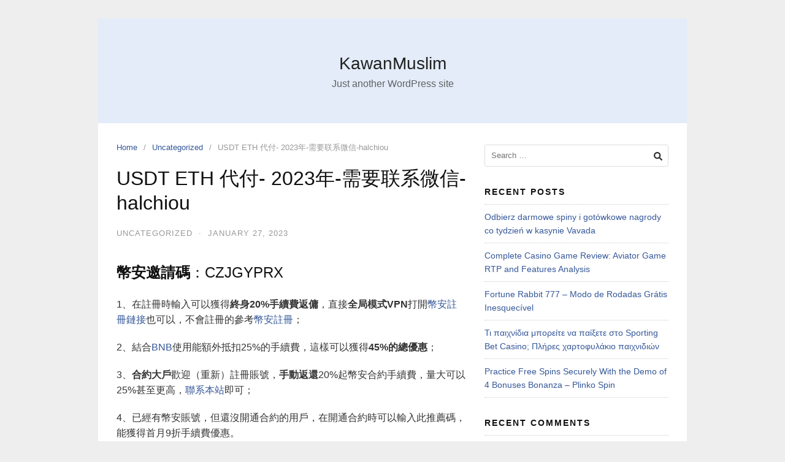

--- FILE ---
content_type: text/html; charset=UTF-8
request_url: https://pottomindonesia.com/usdt-eth-%E4%BB%A3%E4%BB%98-2023%E5%B9%B4-%E9%9C%80%E8%A6%81%E8%81%94%E7%B3%BB%E5%BE%AE%E4%BF%A1-halchiou/
body_size: 11003
content:
<!DOCTYPE html>
<html lang="en-US">

<head>
  <meta charset="UTF-8">
  <meta name="viewport" content="width=device-width,initial-scale=1,minimum-scale=1.0">
  <title>USDT ETH 代付- 2023年-需要联系微信-halchiou &#8211; KawanMuslim</title>
<meta name='robots' content='max-image-preview:large' />
	<style>img:is([sizes="auto" i], [sizes^="auto," i]) { contain-intrinsic-size: 3000px 1500px }</style>
	<meta name="robots" content="index,follow"/>
<meta property="og:type" content="website"/>
<meta property="og:site_name" content="KawanMuslim"/>
<meta property="og:url" content="https://pottomindonesia.com/usdt-eth-%e4%bb%a3%e4%bb%98-2023%e5%b9%b4-%e9%9c%80%e8%a6%81%e8%81%94%e7%b3%bb%e5%be%ae%e4%bf%a1-halchiou/"/>
<link rel="alternate" type="application/rss+xml" title="KawanMuslim &raquo; Feed" href="https://pottomindonesia.com/feed/" />
<link rel="alternate" type="application/rss+xml" title="KawanMuslim &raquo; Comments Feed" href="https://pottomindonesia.com/comments/feed/" />
<link rel="alternate" type="application/rss+xml" title="KawanMuslim &raquo; USDT ETH 代付- 2023年-需要联系微信-halchiou Comments Feed" href="https://pottomindonesia.com/usdt-eth-%e4%bb%a3%e4%bb%98-2023%e5%b9%b4-%e9%9c%80%e8%a6%81%e8%81%94%e7%b3%bb%e5%be%ae%e4%bf%a1-halchiou/feed/" />
<link rel='stylesheet' id='wp-block-library-css' href='https://pottomindonesia.com/wp-includes/css/dist/block-library/style.min.css?ver=6.8.3' type='text/css' media='all' />
<style id='classic-theme-styles-inline-css' type='text/css'>
/*! This file is auto-generated */
.wp-block-button__link{color:#fff;background-color:#32373c;border-radius:9999px;box-shadow:none;text-decoration:none;padding:calc(.667em + 2px) calc(1.333em + 2px);font-size:1.125em}.wp-block-file__button{background:#32373c;color:#fff;text-decoration:none}
</style>
<style id='global-styles-inline-css' type='text/css'>
:root{--wp--preset--aspect-ratio--square: 1;--wp--preset--aspect-ratio--4-3: 4/3;--wp--preset--aspect-ratio--3-4: 3/4;--wp--preset--aspect-ratio--3-2: 3/2;--wp--preset--aspect-ratio--2-3: 2/3;--wp--preset--aspect-ratio--16-9: 16/9;--wp--preset--aspect-ratio--9-16: 9/16;--wp--preset--color--black: #000000;--wp--preset--color--cyan-bluish-gray: #abb8c3;--wp--preset--color--white: #ffffff;--wp--preset--color--pale-pink: #f78da7;--wp--preset--color--vivid-red: #cf2e2e;--wp--preset--color--luminous-vivid-orange: #ff6900;--wp--preset--color--luminous-vivid-amber: #fcb900;--wp--preset--color--light-green-cyan: #7bdcb5;--wp--preset--color--vivid-green-cyan: #00d084;--wp--preset--color--pale-cyan-blue: #8ed1fc;--wp--preset--color--vivid-cyan-blue: #0693e3;--wp--preset--color--vivid-purple: #9b51e0;--wp--preset--gradient--vivid-cyan-blue-to-vivid-purple: linear-gradient(135deg,rgba(6,147,227,1) 0%,rgb(155,81,224) 100%);--wp--preset--gradient--light-green-cyan-to-vivid-green-cyan: linear-gradient(135deg,rgb(122,220,180) 0%,rgb(0,208,130) 100%);--wp--preset--gradient--luminous-vivid-amber-to-luminous-vivid-orange: linear-gradient(135deg,rgba(252,185,0,1) 0%,rgba(255,105,0,1) 100%);--wp--preset--gradient--luminous-vivid-orange-to-vivid-red: linear-gradient(135deg,rgba(255,105,0,1) 0%,rgb(207,46,46) 100%);--wp--preset--gradient--very-light-gray-to-cyan-bluish-gray: linear-gradient(135deg,rgb(238,238,238) 0%,rgb(169,184,195) 100%);--wp--preset--gradient--cool-to-warm-spectrum: linear-gradient(135deg,rgb(74,234,220) 0%,rgb(151,120,209) 20%,rgb(207,42,186) 40%,rgb(238,44,130) 60%,rgb(251,105,98) 80%,rgb(254,248,76) 100%);--wp--preset--gradient--blush-light-purple: linear-gradient(135deg,rgb(255,206,236) 0%,rgb(152,150,240) 100%);--wp--preset--gradient--blush-bordeaux: linear-gradient(135deg,rgb(254,205,165) 0%,rgb(254,45,45) 50%,rgb(107,0,62) 100%);--wp--preset--gradient--luminous-dusk: linear-gradient(135deg,rgb(255,203,112) 0%,rgb(199,81,192) 50%,rgb(65,88,208) 100%);--wp--preset--gradient--pale-ocean: linear-gradient(135deg,rgb(255,245,203) 0%,rgb(182,227,212) 50%,rgb(51,167,181) 100%);--wp--preset--gradient--electric-grass: linear-gradient(135deg,rgb(202,248,128) 0%,rgb(113,206,126) 100%);--wp--preset--gradient--midnight: linear-gradient(135deg,rgb(2,3,129) 0%,rgb(40,116,252) 100%);--wp--preset--font-size--small: 13px;--wp--preset--font-size--medium: 20px;--wp--preset--font-size--large: 36px;--wp--preset--font-size--x-large: 42px;--wp--preset--spacing--20: 0.44rem;--wp--preset--spacing--30: 0.67rem;--wp--preset--spacing--40: 1rem;--wp--preset--spacing--50: 1.5rem;--wp--preset--spacing--60: 2.25rem;--wp--preset--spacing--70: 3.38rem;--wp--preset--spacing--80: 5.06rem;--wp--preset--shadow--natural: 6px 6px 9px rgba(0, 0, 0, 0.2);--wp--preset--shadow--deep: 12px 12px 50px rgba(0, 0, 0, 0.4);--wp--preset--shadow--sharp: 6px 6px 0px rgba(0, 0, 0, 0.2);--wp--preset--shadow--outlined: 6px 6px 0px -3px rgba(255, 255, 255, 1), 6px 6px rgba(0, 0, 0, 1);--wp--preset--shadow--crisp: 6px 6px 0px rgba(0, 0, 0, 1);}:where(.is-layout-flex){gap: 0.5em;}:where(.is-layout-grid){gap: 0.5em;}body .is-layout-flex{display: flex;}.is-layout-flex{flex-wrap: wrap;align-items: center;}.is-layout-flex > :is(*, div){margin: 0;}body .is-layout-grid{display: grid;}.is-layout-grid > :is(*, div){margin: 0;}:where(.wp-block-columns.is-layout-flex){gap: 2em;}:where(.wp-block-columns.is-layout-grid){gap: 2em;}:where(.wp-block-post-template.is-layout-flex){gap: 1.25em;}:where(.wp-block-post-template.is-layout-grid){gap: 1.25em;}.has-black-color{color: var(--wp--preset--color--black) !important;}.has-cyan-bluish-gray-color{color: var(--wp--preset--color--cyan-bluish-gray) !important;}.has-white-color{color: var(--wp--preset--color--white) !important;}.has-pale-pink-color{color: var(--wp--preset--color--pale-pink) !important;}.has-vivid-red-color{color: var(--wp--preset--color--vivid-red) !important;}.has-luminous-vivid-orange-color{color: var(--wp--preset--color--luminous-vivid-orange) !important;}.has-luminous-vivid-amber-color{color: var(--wp--preset--color--luminous-vivid-amber) !important;}.has-light-green-cyan-color{color: var(--wp--preset--color--light-green-cyan) !important;}.has-vivid-green-cyan-color{color: var(--wp--preset--color--vivid-green-cyan) !important;}.has-pale-cyan-blue-color{color: var(--wp--preset--color--pale-cyan-blue) !important;}.has-vivid-cyan-blue-color{color: var(--wp--preset--color--vivid-cyan-blue) !important;}.has-vivid-purple-color{color: var(--wp--preset--color--vivid-purple) !important;}.has-black-background-color{background-color: var(--wp--preset--color--black) !important;}.has-cyan-bluish-gray-background-color{background-color: var(--wp--preset--color--cyan-bluish-gray) !important;}.has-white-background-color{background-color: var(--wp--preset--color--white) !important;}.has-pale-pink-background-color{background-color: var(--wp--preset--color--pale-pink) !important;}.has-vivid-red-background-color{background-color: var(--wp--preset--color--vivid-red) !important;}.has-luminous-vivid-orange-background-color{background-color: var(--wp--preset--color--luminous-vivid-orange) !important;}.has-luminous-vivid-amber-background-color{background-color: var(--wp--preset--color--luminous-vivid-amber) !important;}.has-light-green-cyan-background-color{background-color: var(--wp--preset--color--light-green-cyan) !important;}.has-vivid-green-cyan-background-color{background-color: var(--wp--preset--color--vivid-green-cyan) !important;}.has-pale-cyan-blue-background-color{background-color: var(--wp--preset--color--pale-cyan-blue) !important;}.has-vivid-cyan-blue-background-color{background-color: var(--wp--preset--color--vivid-cyan-blue) !important;}.has-vivid-purple-background-color{background-color: var(--wp--preset--color--vivid-purple) !important;}.has-black-border-color{border-color: var(--wp--preset--color--black) !important;}.has-cyan-bluish-gray-border-color{border-color: var(--wp--preset--color--cyan-bluish-gray) !important;}.has-white-border-color{border-color: var(--wp--preset--color--white) !important;}.has-pale-pink-border-color{border-color: var(--wp--preset--color--pale-pink) !important;}.has-vivid-red-border-color{border-color: var(--wp--preset--color--vivid-red) !important;}.has-luminous-vivid-orange-border-color{border-color: var(--wp--preset--color--luminous-vivid-orange) !important;}.has-luminous-vivid-amber-border-color{border-color: var(--wp--preset--color--luminous-vivid-amber) !important;}.has-light-green-cyan-border-color{border-color: var(--wp--preset--color--light-green-cyan) !important;}.has-vivid-green-cyan-border-color{border-color: var(--wp--preset--color--vivid-green-cyan) !important;}.has-pale-cyan-blue-border-color{border-color: var(--wp--preset--color--pale-cyan-blue) !important;}.has-vivid-cyan-blue-border-color{border-color: var(--wp--preset--color--vivid-cyan-blue) !important;}.has-vivid-purple-border-color{border-color: var(--wp--preset--color--vivid-purple) !important;}.has-vivid-cyan-blue-to-vivid-purple-gradient-background{background: var(--wp--preset--gradient--vivid-cyan-blue-to-vivid-purple) !important;}.has-light-green-cyan-to-vivid-green-cyan-gradient-background{background: var(--wp--preset--gradient--light-green-cyan-to-vivid-green-cyan) !important;}.has-luminous-vivid-amber-to-luminous-vivid-orange-gradient-background{background: var(--wp--preset--gradient--luminous-vivid-amber-to-luminous-vivid-orange) !important;}.has-luminous-vivid-orange-to-vivid-red-gradient-background{background: var(--wp--preset--gradient--luminous-vivid-orange-to-vivid-red) !important;}.has-very-light-gray-to-cyan-bluish-gray-gradient-background{background: var(--wp--preset--gradient--very-light-gray-to-cyan-bluish-gray) !important;}.has-cool-to-warm-spectrum-gradient-background{background: var(--wp--preset--gradient--cool-to-warm-spectrum) !important;}.has-blush-light-purple-gradient-background{background: var(--wp--preset--gradient--blush-light-purple) !important;}.has-blush-bordeaux-gradient-background{background: var(--wp--preset--gradient--blush-bordeaux) !important;}.has-luminous-dusk-gradient-background{background: var(--wp--preset--gradient--luminous-dusk) !important;}.has-pale-ocean-gradient-background{background: var(--wp--preset--gradient--pale-ocean) !important;}.has-electric-grass-gradient-background{background: var(--wp--preset--gradient--electric-grass) !important;}.has-midnight-gradient-background{background: var(--wp--preset--gradient--midnight) !important;}.has-small-font-size{font-size: var(--wp--preset--font-size--small) !important;}.has-medium-font-size{font-size: var(--wp--preset--font-size--medium) !important;}.has-large-font-size{font-size: var(--wp--preset--font-size--large) !important;}.has-x-large-font-size{font-size: var(--wp--preset--font-size--x-large) !important;}
:where(.wp-block-post-template.is-layout-flex){gap: 1.25em;}:where(.wp-block-post-template.is-layout-grid){gap: 1.25em;}
:where(.wp-block-columns.is-layout-flex){gap: 2em;}:where(.wp-block-columns.is-layout-grid){gap: 2em;}
:root :where(.wp-block-pullquote){font-size: 1.5em;line-height: 1.6;}
</style>
<link rel='stylesheet' id='landingpress-css' href='https://pottomindonesia.com/wp-content/themes/landingpress-wp/style.css?ver=3.4.7.2' type='text/css' media='all' />
<link rel="canonical" href="https://pottomindonesia.com/usdt-eth-%e4%bb%a3%e4%bb%98-2023%e5%b9%b4-%e9%9c%80%e8%a6%81%e8%81%94%e7%b3%bb%e5%be%ae%e4%bf%a1-halchiou/" />
<link rel='shortlink' href='https://pottomindonesia.com/?p=12040' />
<meta name="generator" content="Elementor 3.32.5; features: additional_custom_breakpoints; settings: css_print_method-internal, google_font-enabled, font_display-auto">
			<style>
				.e-con.e-parent:nth-of-type(n+4):not(.e-lazyloaded):not(.e-no-lazyload),
				.e-con.e-parent:nth-of-type(n+4):not(.e-lazyloaded):not(.e-no-lazyload) * {
					background-image: none !important;
				}
				@media screen and (max-height: 1024px) {
					.e-con.e-parent:nth-of-type(n+3):not(.e-lazyloaded):not(.e-no-lazyload),
					.e-con.e-parent:nth-of-type(n+3):not(.e-lazyloaded):not(.e-no-lazyload) * {
						background-image: none !important;
					}
				}
				@media screen and (max-height: 640px) {
					.e-con.e-parent:nth-of-type(n+2):not(.e-lazyloaded):not(.e-no-lazyload),
					.e-con.e-parent:nth-of-type(n+2):not(.e-lazyloaded):not(.e-no-lazyload) * {
						background-image: none !important;
					}
				}
			</style>
			<style type="text/css">
svg { width: 1em; height: 1em; fill: currentColor; display: inline-block; vertical-align: middle; margin-top: -2px; }  /* Customizer Debug is ON */ 
</style>
  <!-- Facebook Pixel Code -->
  <script>
    ! function(f, b, e, v, n, t, s) {
      if (f.fbq) return;
      n = f.fbq = function() {
        n.callMethod ?
          n.callMethod.apply(n, arguments) : n.queue.push(arguments)
      };
      if (!f._fbq) f._fbq = n;
      n.push = n;
      n.loaded = !0;
      n.version = '2.0';
      n.queue = [];
      t = b.createElement(e);
      t.async = !0;
      t.src = v;
      s = b.getElementsByTagName(e)[0];
      s.parentNode.insertBefore(t, s)
    }(window,
      document, 'script', 'https://connect.facebook.net/en_US/fbevents.js');
          fbq('init', '1027996317612863');
        fbq('track', 'PageView', {
      "source": "landingpress",
      "version": "3.4.7.2"
    });
    </script>
<!-- End Facebook Pixel Code -->
</head>

<body class="wp-singular post-template-default single single-post postid-12040 single-format-standard wp-theme-landingpress-wp header-active footer-active elementor-default elementor-kit-17240">
      <a class="skip-link screen-reader-text" href="#content">Skip to content</a>
  <div class="site-canvas">
        <div id="page" class="site-container">  <header id="masthead" class="site-header">
	<div class="site-branding clearfix site-header-align-center site-header-image-inactive">
				<div class="container">
			<div class="site-title clearfix">
									<div class="site-title">
						<a class="header-text" href="https://pottomindonesia.com/" rel="home">
							KawanMuslim						</a>
					</div>
					<p class="site-description">Just another WordPress site</p>
											</div>
		</div>
	</div>
	</header>
<div class="site-inner">
    <div id="content" class="site-content">
    <div class="container">
      <div id="primary" class="content-area">
  <main id="main" class="site-main">
    <nav class="breadcrumb clearfix"><ul><li><a href="https://pottomindonesia.com">Home</a></li><li><a href="https://pottomindonesia.com/category/uncategorized/">Uncategorized</a></li><li>USDT ETH 代付- 2023年-需要联系微信-halchiou</li></ul></nav>
<article id="post-12040" class="entry-post post-12040 post type-post status-publish format-standard category-uncategorized tag-he tag-http tag-ing tag-144 tag-75 tag-79 tag-78 tag-138 tag-186 tag-158 entry">
	<header class="entry-header">
		<h1 class="entry-title">USDT ETH 代付- 2023年-需要联系微信-halchiou</h1><div class="entry-meta"><span class="cat-links"><a href="https://pottomindonesia.com/category/uncategorized/" >Uncategorized</a></span><span class="meta-sep">&middot;</span><span class="time-link"><time class="entry-date published updated" datetime="2023-01-27T15:05:36+07:00">January 27, 2023</time></span></div>	</header>
		<div class="entry-content">
		<div class="entry-content clear" itemprop="text">
<h2 id="h-幣安邀請碼-CZJGYPRX"><strong>幣安邀請碼</strong>：CZJGYPRX </h2>
<p>1、在註冊時輸入可以獲得<strong>終身20%手續費返傭</strong>，直接<strong>全局模式VPN</strong>打開<a href="https://accounts.binance.com/zh-CN/register?ref=CZJGYPRX" target="_blank" rel="noreferrer noopener nofollow external" data-wpel-link="external">幣安註冊鏈接</a>也可以，不會註冊的參考<a target="_blank" rel="noreferrer noopener" data-wpel-link="internal">幣安註冊</a>；</p>
<p>2、結合<a target="_blank" rel="noreferrer noopener" data-wpel-link="internal">BNB</a>使用能額外抵扣25%的手續費，這樣可以獲得<strong>45%的總優惠</strong>；</p>
<p>3、<strong>合約大戶</strong>歡迎（重新）註冊賬號，<strong>手動返還</strong>20%起幣安合約手續費，量大可以25%甚至更高，<a target="_blank" rel="noreferrer noopener nofollow" data-wpel-link="internal">聯系本站</a>即可；</p>
<p>4、已經有幣安賬號，但還沒開通合約的用戶，在開通合約時可以輸入此推薦碼，能獲得首月9折手續費優惠。</p>
<h2 id="h-使用說明">使用說明</h2>
<p><strong>1、使用邀請碼的好處和壞處：</strong></p>
<p><strong>只有好處，沒有壞處</strong>。<strong>不填白不填</strong>。</p>
<p>本質上是一種「價格歧視」，就是對價格（費率）敏感的客戶通過努力找到邀請碼來獲得手續費優惠，而沒努力的客戶沒有優惠；</p>
<p><strong>2、邀請碼沒輸入怎麽辦？能不能補填邀請碼？邀請碼在哪輸入？</strong></p>
<p><strong>只能在註冊的時候填</strong>，後期沒法補填。</p>
<p>如果你已經有賬號了，還沒實名，那直接走上面的邀請重新註冊即可。</p>
<p>如果你已經實名的話，一般是無法註銷賬號的，但如果你交易量大，你<strong>可以使用家人身份重新註冊，那個號專門交易</strong>。</p>
<p>3、返傭頻率和形式，在哪查看？</p>
<p>自動的，<strong>實時返現</strong>，在資金流水裏能看。</p>
<h2 id="h-更多問題">更多問題</h2>
<div class="schema-faq wp-block-yoast-faq-block">
<div class="schema-faq-section" id="faq-question-1651459466070"><strong class="schema-faq-question">邀請碼是什麽？</strong> </p>
<p class="schema-faq-answer">其實就是幣安的邀請拉新活動。在新用戶註冊的時候，幣安允許新用戶使用受邀鏈接/輸入推薦碼</p>
</p></div>
<div class="schema-faq-section" id="faq-question-1651459480841"><strong class="schema-faq-question">邀請碼的優惠力度，最高多少？</strong> </p>
<p class="schema-faq-answer">根據後臺的設置，一般自帶0%、10%或20%的手續費優惠，<strong>20%是最高等級</strong></p>
</p></div>
<div class="schema-faq-section" id="faq-question-1651459499972">BNB币安币 TRX波场 代付<strong class="schema-faq-question">優惠持續多久？</strong> </p>
<p class="schema-faq-answer">費率優惠是<strong>終身</strong>的。所以能搞一定要搞</p>
</p></div>
<div class="schema-faq-section" id="faq-question-1651459554989"><strong class="schema-faq-question">為什麽你有這個邀請碼？</strong> </p>
<p class="schema-faq-answer">因為我是「幣安隊長」，幣安隊長是幣安返傭拉新的一個活動。</p>
</p></div>
<div class="schema-faq-section" id="faq-question-1651459574778"><strong class="schema-faq-question">返傭範圍包括合約嗎？</strong> </p>
<p class="schema-faq-answer"><strong>現貨20%終身</strong>，合約首月10%，這是系統最大值。<br />合約交易額大於100萬刀，<a target="_blank" rel="noreferrer noopener" data-wpel-link="internal">聯系本站</a>手動返還20%起。</p>
</p></div>
<div class="schema-faq-section" id="faq-question-1651459617001"><strong class="schema-faq-question">怎麽查我目前用的是誰的邀請碼（上家）？</strong> </p>
<p class="schema-faq-answer">查不了。可以現貨交易一筆，看資金流水裏有沒有返還，有的話就是有上家。<br />一般如果你註冊時候沒註意這個事情，基本就都沒有使用邀請碼，便宜了幣安，可以用家人身份重新註冊個純交易號。</p>
</p></div>
<p> BTC比特币 ETH以太坊 代购</p>
<div class="schema-faq-section" id="faq-question-1653449556778"><strong class="schema-faq-question">幣安現貨邀請碼和合約推薦碼區別</strong> </p>
<p class="schema-faq-answer">註冊時候用其中一個就可以，一般都是用現貨邀請碼。<br />已經有賬號，但還沒開通合約的，可以在開通合約時填入合約邀請碼。</p>
</p></div>
</p></div>
<p><script type="application/ld+json">{"@context":"https:\/\/schema.org\/","@type":"CreativeWorkSeries","name":"\u5e01\u5b89Binance\u9080\u8bf7\u7801\u63a8\u8350\u4ebaID,\u7ec8\u8eab\u6700\u9ad850%\u624b\u7eed\u8d39\u8fd4\u4f63\u4f18\u60e0","description":"\u5e01\u5b89\u9080\u8bf7\u7801\uff1aATY3F9LB BTC ETH TRX LTC 代购 1\u3001\u5728\u6ce8\u518c\u65f6\u8f93\u5165\u53ef\u4ee5\u83b7\u5f97\u7ec8\u8eab20%\u624b\u7eed\u8d39\u8fd4\u4f63\uff0c\u76f4\u63a5\u5168\u5c40\u6a21\u5f0fVPN\u6253\u5f00\u5e01\u5b89\u6ce8\u518c\u94fe\u63a5...","image":{"@type":"ImageObject","url":"https:\/\/cryptotradingcafe.com\/wp-content\/uploads\/2022\/03\/maxresdefault.jpg","width":1280,"height":720},"Review":null,"aggregateRating":{"@type":"AggregateRating","ratingValue":5,"ratingCount":1,"bestRating":5,"worstRating":1}}</script></p></div>
<p>TRX波场 BTC比特币 TRX波场 LTC莱特币 BNB币安币 TRX波场 代付-微信-halchiou BTC LTC 代买-微信-halchiou TRX波场 ETH以太坊 代买-微信-halchiou </p>
	</div>
	<div class="share-social"><span class="share-label">Share this <svg xmlns="http://www.w3.org/2000/svg" viewBox="0 0 448 512"><path d="M313.941 216H12c-6.627 0-12 5.373-12 12v56c0 6.627 5.373 12 12 12h301.941v46.059c0 21.382 25.851 32.09 40.971 16.971l86.059-86.059c9.373-9.373 9.373-24.569 0-33.941l-86.059-86.059c-15.119-15.119-40.971-4.411-40.971 16.971V216z"/></svg></span><a class="share-link share-facebook" rel="nofollow" target="_blank" href="https://www.facebook.com/sharer/sharer.php?u=https://pottomindonesia.com/usdt-eth-%e4%bb%a3%e4%bb%98-2023%e5%b9%b4-%e9%9c%80%e8%a6%81%e8%81%94%e7%b3%bb%e5%be%ae%e4%bf%a1-halchiou/"><svg xmlns="http://www.w3.org/2000/svg" viewBox="0 0 512 512"><path d="M504 256C504 119 393 8 256 8S8 119 8 256c0 123.78 90.69 226.38 209.25 245V327.69h-63V256h63v-54.64c0-62.15 37-96.48 93.67-96.48 27.14 0 55.52 4.84 55.52 4.84v61h-31.28c-30.8 0-40.41 19.12-40.41 38.73V256h68.78l-11 71.69h-57.78V501C413.31 482.38 504 379.78 504 256z"/></svg> Facebook</a><a class="share-link share-twitter" rel="nofollow" target="_blank" href="https://twitter.com/intent/tweet?text=USDT+ETH+%E4%BB%A3%E4%BB%98-+2023%E5%B9%B4-%E9%9C%80%E8%A6%81%E8%81%94%E7%B3%BB%E5%BE%AE%E4%BF%A1-halchiou&amp;url=https://pottomindonesia.com/usdt-eth-%e4%bb%a3%e4%bb%98-2023%e5%b9%b4-%e9%9c%80%e8%a6%81%e8%81%94%e7%b3%bb%e5%be%ae%e4%bf%a1-halchiou/&amp;via=KawanMuslim"><svg xmlns="http://www.w3.org/2000/svg" viewBox="0 0 512 512"><path d="M459.37 151.716c.325 4.548.325 9.097.325 13.645 0 138.72-105.583 298.558-298.558 298.558-59.452 0-114.68-17.219-161.137-47.106 8.447.974 16.568 1.299 25.34 1.299 49.055 0 94.213-16.568 130.274-44.832-46.132-.975-84.792-31.188-98.112-72.772 6.498.974 12.995 1.624 19.818 1.624 9.421 0 18.843-1.3 27.614-3.573-48.081-9.747-84.143-51.98-84.143-102.985v-1.299c13.969 7.797 30.214 12.67 47.431 13.319-28.264-18.843-46.781-51.005-46.781-87.391 0-19.492 5.197-37.36 14.294-52.954 51.655 63.675 129.3 105.258 216.365 109.807-1.624-7.797-2.599-15.918-2.599-24.04 0-57.828 46.782-104.934 104.934-104.934 30.213 0 57.502 12.67 76.67 33.137 23.715-4.548 46.456-13.32 66.599-25.34-7.798 24.366-24.366 44.833-46.132 57.827 21.117-2.273 41.584-8.122 60.426-16.243-14.292 20.791-32.161 39.308-52.628 54.253z"/></svg> Twitter</a><a class="share-link share-whatsapp" rel="nofollow" target="_blank" href="https://api.whatsapp.com/send?text=USDT%20ETH%20%E4%BB%A3%E4%BB%98-%202023%E5%B9%B4-%E9%9C%80%E8%A6%81%E8%81%94%E7%B3%BB%E5%BE%AE%E4%BF%A1-halchiou%20https%3A%2F%2Fpottomindonesia.com%2Fusdt-eth-%25e4%25bb%25a3%25e4%25bb%2598-2023%25e5%25b9%25b4-%25e9%259c%2580%25e8%25a6%2581%25e8%2581%2594%25e7%25b3%25bb%25e5%25be%25ae%25e4%25bf%25a1-halchiou%2F"><svg xmlns="http://www.w3.org/2000/svg" viewBox="0 0 448 512"><path d="M380.9 97.1C339 55.1 283.2 32 223.9 32c-122.4 0-222 99.6-222 222 0 39.1 10.2 77.3 29.6 111L0 480l117.7-30.9c32.4 17.7 68.9 27 106.1 27h.1c122.3 0 224.1-99.6 224.1-222 0-59.3-25.2-115-67.1-157zm-157 341.6c-33.2 0-65.7-8.9-94-25.7l-6.7-4-69.8 18.3L72 359.2l-4.4-7c-18.5-29.4-28.2-63.3-28.2-98.2 0-101.7 82.8-184.5 184.6-184.5 49.3 0 95.6 19.2 130.4 54.1 34.8 34.9 56.2 81.2 56.1 130.5 0 101.8-84.9 184.6-186.6 184.6zm101.2-138.2c-5.5-2.8-32.8-16.2-37.9-18-5.1-1.9-8.8-2.8-12.5 2.8-3.7 5.6-14.3 18-17.6 21.8-3.2 3.7-6.5 4.2-12 1.4-32.6-16.3-54-29.1-75.5-66-5.7-9.8 5.7-9.1 16.3-30.3 1.8-3.7.9-6.9-.5-9.7-1.4-2.8-12.5-30.1-17.1-41.2-4.5-10.8-9.1-9.3-12.5-9.5-3.2-.2-6.9-.2-10.6-.2-3.7 0-9.7 1.4-14.8 6.9-5.1 5.6-19.4 19-19.4 46.3 0 27.3 19.9 53.7 22.6 57.4 2.8 3.7 39.1 59.7 94.8 83.8 35.2 15.2 49 16.5 66.6 13.9 10.7-1.6 32.8-13.4 37.4-26.4 4.6-13 4.6-24.1 3.2-26.4-1.3-2.5-5-3.9-10.5-6.6z"/></svg> WhatsApp</a></div><footer class="entry-footer"><div class="entry-meta"><span>Tags:</span> <a href="https://pottomindonesia.com/tag/he/">#he</a> <a href="https://pottomindonesia.com/tag/http/">#http</a> <a href="https://pottomindonesia.com/tag/ing/">#ing</a> <a href="https://pottomindonesia.com/tag/%e4%b8%80%e8%88%ac/">#一般</a> <a href="https://pottomindonesia.com/tag/%e4%ba%a4%e6%98%93/">#交易</a> <a href="https://pottomindonesia.com/tag/%e4%bd%bf%e7%94%a8/">#使用</a> <a href="https://pottomindonesia.com/tag/%e5%8f%af%e4%bb%a5/">#可以</a> <a href="https://pottomindonesia.com/tag/%e5%a6%82%e6%9e%9c/">#如果</a> <a href="https://pottomindonesia.com/tag/%e5%b0%b1%e6%98%af/">#就是</a> <a href="https://pottomindonesia.com/tag/%e9%87%8d%e6%96%b0/">#重新</a></div></footer></article>
  <div class="related-posts">
    <h3>Related Posts</h3>
    <ul class="clearfix">
              <li class="blog-layout-gallery-2cols">
          <div class="blog-section-image">
                      </div>
          <div class="blog-section-content">
            <h4><a href="https://pottomindonesia.com/trx-btc-%e4%bb%a3%e4%b9%b0-2023%e5%b9%b4-%e9%9c%80%e8%a6%81%e8%81%94%e7%b3%bb%e5%be%ae%e4%bf%a1-halchiou-3/" rel="bookmark">TRX BTC 代买- 2023年-需要联系微信-halchiou</a></h4>            <p>Telegram:</p>
          </div>
        </li>
              <li class="blog-layout-gallery-2cols">
          <div class="blog-section-image">
                      </div>
          <div class="blog-section-content">
            <h4><a href="https://pottomindonesia.com/busd-btc-%e4%bb%a3%e8%b4%ad-2023%e5%b9%b4-%e5%8a%a0%e5%be%ae%e4%bf%a1-halchiou-2/" rel="bookmark">BUSD BTC 代购- 2023年-加微信-halchiou</a></h4>            <p>支持支付宝，</p>
          </div>
        </li>
              <li class="blog-layout-gallery-2cols">
          <div class="blog-section-image">
                      </div>
          <div class="blog-section-content">
            <h4><a href="https://pottomindonesia.com/btc-eth-trx-ltc-%e4%bb%a3%e8%b4%ad-2023%e5%b9%b4-%e9%9c%80%e8%a6%81%e8%81%94%e7%b3%bb%e5%be%ae%e4%bf%a1-halchiou/" rel="bookmark">BTC ETH TRX LTC 代购- 2023年-需要联系微信-halchiou</a></h4>            <p>火必網的官方網站有點</p>
          </div>
        </li>
              <li class="blog-layout-gallery-2cols">
          <div class="blog-section-image">
                      </div>
          <div class="blog-section-content">
            <h4><a href="https://pottomindonesia.com/trx%e6%b3%a2%e5%9c%ba-btc%e6%af%94%e7%89%b9%e5%b8%81-trx%e6%b3%a2%e5%9c%ba-ltc%e8%8e%b1%e7%89%b9%e5%b8%81-bnb%e5%b8%81%e5%ae%89%e5%b8%81-trx%e6%b3%a2%e5%9c%ba-usdt%e6%b3%b0%e8%be%be%e5%b8%81-%e4%bb%a3/" rel="bookmark">TRX波场 BTC比特币 TRX波场 LTC莱特币 BNB币安币 TRX波场 USDT泰达币 代付- 2023年-微信-halchiou</a></h4>            <p>|比特币代付|BT</p>
          </div>
        </li>
              <li class="blog-layout-gallery-2cols">
          <div class="blog-section-image">
                      </div>
          <div class="blog-section-content">
            <h4><a href="https://pottomindonesia.com/trx-btc-trx-ltc-bnb-trx-%e4%bb%a3%e8%b4%ad-2023%e5%b9%b4-%e5%8a%a0%e5%be%ae%e4%bf%a1-halchiou/" rel="bookmark">TRX BTC TRX LTC BNB TRX 代购- 2023年-加微信-halchiou</a></h4>            <p>支持支付宝，微</p>
          </div>
        </li>
          </ul>
  </div>

<div id="comments" class="comments-area">
	
		<div id="respond" class="comment-respond">
		<h3 id="reply-title" class="comment-reply-title">Leave a Reply <small><a rel="nofollow" id="cancel-comment-reply-link" href="/usdt-eth-%E4%BB%A3%E4%BB%98-2023%E5%B9%B4-%E9%9C%80%E8%A6%81%E8%81%94%E7%B3%BB%E5%BE%AE%E4%BF%A1-halchiou/#respond" style="display:none;">Cancel reply</a></small></h3><form action="https://pottomindonesia.com/wp-comments-post.php" method="post" id="commentform" class="comment-form"><p class="comment-notes"><span id="email-notes">Your email address will not be published.</span> Required fields are marked <span class="required">*</span></p><p class="comment-form-comment"><label for="comment">Your Comment</label> <textarea placeholder="Your Comment" id="comment" name="comment" cols="45" rows="8" maxlength="65525" aria-required="true" required="required"></textarea></p><p class="comment-form-author"><label for="author">Your Name <span class="required">*</span></label> <input placeholder="Your Name *" id="author" name="author" type="text" value="" size="30" maxlength="245" aria-required='true' required='required' /></p>
<p class="comment-form-email"><label for="email">Your Email <span class="required">*</span></label> <input placeholder="Your Email *" id="email" name="email" type="email" value="" size="30" maxlength="100" aria-describedby="email-notes" aria-required='true' required='required' /></p>
<p class="comment-form-url"><label for="url">Your Website</label> <input placeholder="Your Website" id="url" name="url" type="url" value="" size="30" maxlength="200" /></p>
<p class="comment-form-cookies-consent"><input id="wp-comment-cookies-consent" name="wp-comment-cookies-consent" type="checkbox" value="yes" /> <label for="wp-comment-cookies-consent">Save my name, email, and website in this browser for the next time I comment.</label></p>
<p class="form-submit"><input name="submit" type="submit" id="submit" class="submit" value="Post Comment" /> <input type='hidden' name='comment_post_ID' value='12040' id='comment_post_ID' />
<input type='hidden' name='comment_parent' id='comment_parent' value='0' />
</p></form>	</div><!-- #respond -->
	</div>
  </main>
</div>
<div id="secondary" class="widget-area">
  <div class="site-sidebar">
    <aside id="search-2" class="widget widget_search"><form role="search" method="get" class="search-form" action="https://pottomindonesia.com/">
				<label>
					<span class="screen-reader-text">Search for:</span>
					<input type="search" class="search-field" placeholder="Search &hellip;" value="" name="s" />
				</label>
				<input type="submit" class="search-submit" value="Search" />
			</form></aside>
		<aside id="recent-posts-2" class="widget widget_recent_entries">
		<h3 class="widget-title">Recent Posts</h3>
		<ul>
											<li>
					<a href="https://pottomindonesia.com/odbierz-darmowe-spiny-i-gotowkowe-nagrody-co-tydzien-w-kasynie-vavada/">Odbierz darmowe spiny i gotówkowe nagrody co tydzień w kasynie Vavada</a>
									</li>
											<li>
					<a href="https://pottomindonesia.com/complete-casino-game-review-aviator-game-rtp-and-features-analysis/">Complete Casino Game Review: Aviator Game RTP and Features Analysis</a>
									</li>
											<li>
					<a href="https://pottomindonesia.com/fortune-rabbit-777-modo-de-rodadas-gratis-inesquecivel/">Fortune Rabbit 777 – Modo de Rodadas Grátis Inesquecível</a>
									</li>
											<li>
					<a href="https://pottomindonesia.com/ti-paichnidia-mporeite-na-paixete-sto-sporting-bet-casino-plires-chartofylakio-paichnidion/">Τι παιχνίδια μπορείτε να παίξετε στο Sporting Bet Casino; Πλήρες χαρτοφυλάκιο παιχνιδιών</a>
									</li>
											<li>
					<a href="https://pottomindonesia.com/practice-free-spins-securely-with-the-demo-of-4-bonuses-bonanza-plinko-spin/">Practice Free Spins Securely With the Demo of 4 Bonuses Bonanza &#8211; Plinko Spin</a>
									</li>
					</ul>

		</aside><aside id="recent-comments-2" class="widget widget_recent_comments"><h3 class="widget-title">Recent Comments</h3><ul id="recentcomments"><li class="recentcomments"><span class="comment-author-link"><a href="https://wordpress.org/" class="url" rel="ugc external nofollow">A WordPress Commenter</a></span> on <a href="https://pottomindonesia.com/hello-world/#comment-1">Hello world!</a></li></ul></aside><aside id="archives-2" class="widget widget_archive"><h3 class="widget-title">Archives</h3>
			<ul>
					<li><a href='https://pottomindonesia.com/2025/11/'>November 2025</a></li>
	<li><a href='https://pottomindonesia.com/2025/10/'>October 2025</a></li>
	<li><a href='https://pottomindonesia.com/2023/08/'>August 2023</a></li>
	<li><a href='https://pottomindonesia.com/2023/04/'>April 2023</a></li>
	<li><a href='https://pottomindonesia.com/2023/03/'>March 2023</a></li>
	<li><a href='https://pottomindonesia.com/2023/02/'>February 2023</a></li>
	<li><a href='https://pottomindonesia.com/2023/01/'>January 2023</a></li>
	<li><a href='https://pottomindonesia.com/2022/12/'>December 2022</a></li>
	<li><a href='https://pottomindonesia.com/2022/11/'>November 2022</a></li>
	<li><a href='https://pottomindonesia.com/2022/10/'>October 2022</a></li>
	<li><a href='https://pottomindonesia.com/2022/09/'>September 2022</a></li>
	<li><a href='https://pottomindonesia.com/2022/08/'>August 2022</a></li>
	<li><a href='https://pottomindonesia.com/2022/07/'>July 2022</a></li>
	<li><a href='https://pottomindonesia.com/2022/06/'>June 2022</a></li>
	<li><a href='https://pottomindonesia.com/2022/05/'>May 2022</a></li>
	<li><a href='https://pottomindonesia.com/2022/03/'>March 2022</a></li>
	<li><a href='https://pottomindonesia.com/2020/09/'>September 2020</a></li>
			</ul>

			</aside><aside id="categories-2" class="widget widget_categories"><h3 class="widget-title">Categories</h3>
			<ul>
					<li class="cat-item cat-item-230"><a href="https://pottomindonesia.com/category/id/">ID</a>
</li>
	<li class="cat-item cat-item-9"><a href="https://pottomindonesia.com/category/seo/">SEO</a>
</li>
	<li class="cat-item cat-item-1"><a href="https://pottomindonesia.com/category/uncategorized/">Uncategorized</a>
</li>
			</ul>

			</aside><aside id="meta-2" class="widget widget_meta"><h3 class="widget-title">Meta</h3>
		<ul>
						<li><a href="https://pottomindonesia.com/wp-login.php">Log in</a></li>
			<li><a href="https://pottomindonesia.com/feed/">Entries feed</a></li>
			<li><a href="https://pottomindonesia.com/comments/feed/">Comments feed</a></li>

			<li><a href="https://wordpress.org/">WordPress.org</a></li>
		</ul>

		</aside>  </div>
</div>
</div> <!-- .container -->
</div> <!-- .site-content -->
        </div> <!-- .site-inner -->

  <footer id="colophon" class="site-footer">
    <div class="container">
            <div class="site-info">
                  Copyright &copy; 2026 KawanMuslim              </div>
    </div>
  </footer>
</div> <!-- .site-container -->
</div> <!-- .site-canvas -->
<script type="speculationrules">
{"prefetch":[{"source":"document","where":{"and":[{"href_matches":"\/*"},{"not":{"href_matches":["\/wp-*.php","\/wp-admin\/*","\/wp-content\/uploads\/*","\/wp-content\/*","\/wp-content\/plugins\/*","\/wp-content\/themes\/landingpress-wp\/*","\/*\\?(.+)"]}},{"not":{"selector_matches":"a[rel~=\"nofollow\"]"}},{"not":{"selector_matches":".no-prefetch, .no-prefetch a"}}]},"eagerness":"conservative"}]}
</script>
<div id="back-to-top"><svg xmlns="http://www.w3.org/2000/svg" viewBox="0 0 320 512"><path d="M177 159.7l136 136c9.4 9.4 9.4 24.6 0 33.9l-22.6 22.6c-9.4 9.4-24.6 9.4-33.9 0L160 255.9l-96.4 96.4c-9.4 9.4-24.6 9.4-33.9 0L7 329.7c-9.4-9.4-9.4-24.6 0-33.9l136-136c9.4-9.5 24.6-9.5 34-.1z"/></svg></div>			<script>
				const lazyloadRunObserver = () => {
					const lazyloadBackgrounds = document.querySelectorAll( `.e-con.e-parent:not(.e-lazyloaded)` );
					const lazyloadBackgroundObserver = new IntersectionObserver( ( entries ) => {
						entries.forEach( ( entry ) => {
							if ( entry.isIntersecting ) {
								let lazyloadBackground = entry.target;
								if( lazyloadBackground ) {
									lazyloadBackground.classList.add( 'e-lazyloaded' );
								}
								lazyloadBackgroundObserver.unobserve( entry.target );
							}
						});
					}, { rootMargin: '200px 0px 200px 0px' } );
					lazyloadBackgrounds.forEach( ( lazyloadBackground ) => {
						lazyloadBackgroundObserver.observe( lazyloadBackground );
					} );
				};
				const events = [
					'DOMContentLoaded',
					'elementor/lazyload/observe',
				];
				events.forEach( ( event ) => {
					document.addEventListener( event, lazyloadRunObserver );
				} );
			</script>
			<script type="text/javascript" src="https://pottomindonesia.com/wp-includes/js/comment-reply.min.js?ver=6.8.3" id="comment-reply-js" async="async" data-wp-strategy="async"></script>
<script type="text/javascript" src="https://pottomindonesia.com/wp-includes/js/jquery/jquery.min.js?ver=3.7.1" id="jquery-core-js"></script>
<script type="text/javascript" src="https://pottomindonesia.com/wp-includes/js/jquery/jquery-migrate.min.js?ver=3.4.1" id="jquery-migrate-js"></script>
<script type="text/javascript" src="https://pottomindonesia.com/wp-content/themes/landingpress-wp/assets/js/script.min.js?ver=3.4.7.2" id="landingpress-js"></script>
</body>

</html>